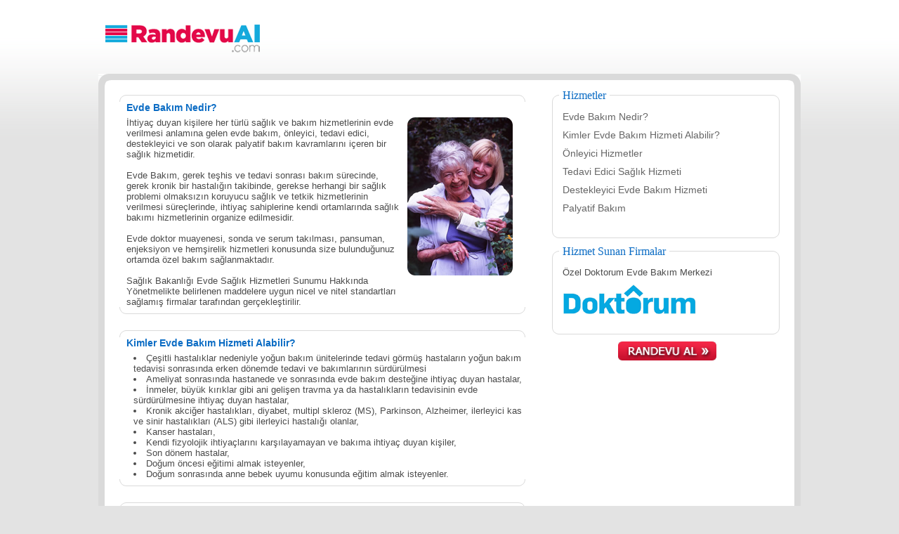

--- FILE ---
content_type: text/html; charset=windows-1254
request_url: http://www.randevual.com/hizmetler/evde-bakim/
body_size: 5711
content:
 
<!DOCTYPE html PUBLIC "-//W3C//DTD XHTML 1.0 Transitional//EN" "http://www.w3.org/TR/xhtml1/DTD/xhtml1-transitional.dtd">




<html xmlns="http://www.w3.org/1999/xhtml" xmlns:og="http://opengraphprotocol.org/schema/" >
<head><title>
	Evde Bakım, Hastabakıcı ve Hasta Bakım Hizmetleri - Randevu Al
</title><link href="../../styles/style_v4.css" rel="stylesheet" type="text/css" /><link rel="SHORTCUT ICON" href="/images/favicon.ico" /><meta http-equiv="Content-Type" content="text/html; charset=windows-1254" /><meta http-equiv="Content-Language" content="tr" /><meta http-equiv="X-UA-Compatible" content="IE=7" /><meta property="fb:admins" content="622033263" /><meta property="og:title" content="Doktor, diş hekimi, diyetisyen, psikolog, sağlık uzmanına online Randevu Al" /><meta property="og:type" content="company" /><meta property="og:url" content="https://www.randevual.com/" /><meta property="og:image" content="https://www.randevual.com/images/logo_50x50.gif" />    
<script src="/js/jquery-1.4.2.min.js" type="text/javascript"></script>
<script src="/js/jquery.tools.min.js?select=full&debug=true" type="text/javascript"></script>

<script type="text/javascript">
    $(document).ready(function () {
        $(".signin").click(function (e) {
            e.preventDefault();
            $("fieldset#signin_menu").toggle();
            $(".errormessage").toggle();
            $(".signin").toggleClass("menu-open");
        });

        $("fieldset#signin_menu").mouseup(function () {
            return false
        });

        $(document).mouseup(function (e) {
            if ($(e.target).parent("a.signin").length == 0) {
                $(".signin").removeClass("menu-open");
                $("fieldset#signin_menu").hide();
                $(".errormessage").hide();
            }
        });

        $("#signinform1").validator({
            position: 'top left',
            offset: [-12, 0],
            message: '<div id="errormessage" class="errormessage"><em/></div>' // em element is the arrow
        });

    });
</script>
<!-- Google tag (gtag.js) -->
<script async src="https://www.googletagmanager.com/gtag/js?id=G-T5YY63SMS4"></script>
<script>
    window.dataLayer = window.dataLayer || [];
    function gtag() { dataLayer.push(arguments); }
    gtag('js', new Date());

    gtag('config', 'G-T5YY63SMS4');
</script>

<meta name="Googlebot" content="index,follow" /><meta name="Robots" content="index,follow" /><meta name="keywords" content="evdebakım, evde, bakım, evde bakım, evdebakım, evdebakim, evde doktor, evde hemşire, bakim, sağlık, hemşire, solunum, oksijen, hasta bakımı, yaşlı, yasli, kira, kiralama, medikal cihaz,  tıbbi cihaz, doktor, evde tıbbi cihaz, evde hasta bakımı, aşı, evdebakım, hastabakıcı, evdedoktor, evdehemşire, evdetıbbicihaz" /><meta name="description" content="Evde hasta bakıcı için online randevu. Evde bakım, hasta bakım hizmetleri hakkında bilgiler, anında randevu servisi." /><link rel="canonical" href="http://www.randevual.com/hizmetler/evde-bakim/" /></head>
<body>
    <div id="sayfatum">
    <div id="ust">
		<div id="logo"><a href="/" title="RandevuAl.com"><img src="/images/logo_220.gif" alt="Randevual.com Ana Sayfa" height="42" width="220" border="0" /></a></div>
        <div id="ustsag">
        <div id="ustad">
<script type="text/javascript"><!--
    google_ad_client = "ca-pub-5645935514583350";
    google_ad_slot = "3543616300";
    google_ad_width = 728;
    google_ad_height = 90;
//-->
</script><script type="text/javascript" src="http://pagead2.googlesyndication.com/pagead/show_ads.js"></script>
        </div>
		<div id="ustmenu" style="display:none;">
                    
                    <div id="container">
                    <div id="topnav" class="topnav"><a href="/giris.aspx?go=0" class="signin" rel="nofollow"><span>Üye giri?i &nbsp;&nbsp;&nbsp;&nbsp;&nbsp;&nbsp;</span></a>
                    </div><form method="post" id="signinform1" action="/giris.aspx?go=0">
                    <fieldset id="signin_menu">
                            <p>
                            <label for="username">E-mail:</label><br />
                            <input id="username1" name="username" value="" title="E-mail yaz?n?z" tabindex="4" type="email" required="required" maxlength="50" />
                            </p>
                            <div style="height:8px;font-size:0;clear:both;"></div>
                            <p>
                            <label for="password">?ifre:</label><br />
                            <input id="password1" name="password" value="" title="?ifre yaz?n?z" tabindex="5" type="password" required="required" maxlength="30" />
                            </p>
                            <p class="remember">
                            <span style="float:left;"><input id="signin_submit1" value="Giri?" tabindex="6" type="submit" name="submit" /></span>
                            <span style="float:right;padding-top:9px;"><a id="ctl00_password_reset_link" href="../../forgot_pass.aspx" style="text-decoration:underline;">?ifremi unuttum</a></span>
                            </p>
                            <p class="newuser"><a id="ctl00_new_user_link" href="../../yeni_kayit.aspx" style="text-decoration:underline;">Üye olmak istiyorum</a></p>                            
                            <p class="newuser"><a id="ctl00_HyperLink1" href="../../doctor_application.aspx" style="text-decoration:underline;">Sa?l?k uzman?y?m</a></p> 
                    </fieldset>
                    </div>
                    
         </div>
         </div>
	</div></form>  
    <div id="genel_orta">
        <div class="ust0"></div>
        <div class="arka0">
            <div class="yazi0">
            <form name="aspnetForm" method="post" action="./" id="aspnetForm" style="text-align:center;">
<div>
<input type="hidden" name="__VIEWSTATE" id="__VIEWSTATE" value="/wEPDwUKMTY1NzEyODQ1M2QYAQUTY3RsMDAkTXVsdGlWaWV3TWVudQ8PZGZkkTFLP5dVw3ug8IoErT0U6dvxvNS8NBpzvNoJrQ2582o=" />
</div>

<div>

	<input type="hidden" name="__VIEWSTATEGENERATOR" id="__VIEWSTATEGENERATOR" value="684494B4" />
</div>
            
<div class="sayfaicerik" style="width:610px;padding-left:10px;">
                <a name="hizmet-1"></a>
                <div class="cerceveincegri" style="width:578px;padding-top:8px;">
			        <div class="ustc" style="width:578px;"><div class="solc"></div><div class="ortac" style="width:558px;"></div><div class="sagc"></div></div>
			        <div class="arkac" style="width:578px;">        
                        <div class="solc"></div>
                        <div class="ortac" style="width:558px;">
                            <h3 class="h3konubaslik">Evde Bakım Nedir?</h3>
                            <div style="float:left;width:390px;padding-right:10px;">
                                
                                İhtiyaç duyan kişilere her türlü sağlık ve bakım hizmetlerinin evde verilmesi 
                                anlamına gelen evde bakım, önleyici, tedavi edici, destekleyici ve son olarak 
                                palyatif bakım kavramlarını içeren bir sağlık hizmetidir.
                                <br /><br />
                                Evde Bakım, gerek teşhis ve tedavi sonrası bakım sürecinde, gerek kronik bir hastalığın takibinde, gerekse herhangi bir sağlık problemi olmaksızın koruyucu sağlık ve tetkik hizmetlerinin verilmesi süreçlerinde, ihtiyaç sahiplerine kendi ortamlarında sağlık bakımı hizmetlerinin organize edilmesidir. 
                            <br /><br />
                            Evde doktor muayenesi, sonda ve serum takılması, pansuman, enjeksiyon ve hemşirelik hizmetleri konusunda size bulunduğunuz ortamda özel bakım sağlanmaktadır.
                                <br /><br />
                                 Sağlık Bakanlığı Evde 
                                Sağlık Hizmetleri Sunumu Hakkında Yönetmelikte belirlenen maddelere uygun nicel 
                                ve nitel standartları sağlamış firmalar tarafından gerçekleştirilir.
                                <br />
                                </div>
                            <div style="float:left; margin-left:0px;"><img id="ctl00_ContentPlaceHolder1_Image1" title="Evde Bakım hizmetleri" Alt="Evde Bakım hizmetleri" src="../../images/hizmetler_evde_bakim.jpg" style="height:225px;width:150px;border-width:0px;" /></div>
                        </div>
                        <div class="sagc"></div>
                    </div>
                    <div class="altc" style="width:578px;"><div class="solc"></div><div class="ortac" style="width:558px;"></div><div class="sagc"></div></div>
                </div>  
                <div class="divbreak" style="height:15px;"></div>

                <a name="hizmet-2"></a>
                <div class="cerceveincegri" style="width:578px;padding-top:8px;">
			        <div class="ustc" style="width:578px;"><div class="solc"></div><div class="ortac" style="width:558px;"></div><div class="sagc"></div></div>
			        <div class="arkac" style="width:578px;">        
                        <div class="solc"></div>
                        <div class="ortac" style="width:558px;">
                            <div  style="float:left;"><h3 class="h3konubaslik">Kimler Evde Bakım Hizmeti Alabilir?</h3></div>
                            <div style="float:left;width:558px;padding-right:10px; padding-left:10px;">
                              
                              <li>Çeşitli hastalıklar nedeniyle yoğun bakım ünitelerinde tedavi görmüş hastaların yoğun bakım tedavisi sonrasında erken dönemde tedavi ve bakımlarının sürdürülmesi</li>
                              <li>Ameliyat sonrasında hastanede ve sonrasında evde bakım desteğine ihtiyaç duyan hastalar,</li>
                              <li>İnmeler,  büyük kırıklar gibi ani gelişen travma ya da hastalıkların tedavisinin evde sürdürülmesine ihtiyaç duyan hastalar,</li>
                              <li>Kronik akciğer hastalıkları, diyabet, multipl skleroz (MS), Parkinson, Alzheimer, ilerleyici kas ve sinir hastalıkları (ALS) gibi ilerleyici hastalığı olanlar,</li>
                              <li>Kanser hastaları,</li>
                              <li>Kendi fizyolojik ihtiyaçlarını karşılayamayan ve bakıma ihtiyaç duyan kişiler,</li>
                              <li>Son dönem hastalar,</li>
                              <li>Doğum öncesi eğitimi almak isteyenler,</li>
                              <li>Doğum sonrasında anne bebek uyumu konusunda eğitim almak isteyenler.</li>
                            

                            </div>
                            <div style=""></div>
                            <div class="divbreak"></div>
                        </div>
                        <div class="sagc" ></div>
                    </div>
                    <div class="altc" style="width:578px;"><div class="solc"></div><div class="ortac" style="width:558px;"></div><div class="sagc"></div></div>
                </div>  
                <div class="divbreak" style="height:15px;"></div>

                <a name="hizmet-3"></a>
                <div class="cerceveincegri" style="width:578px;padding-top:8px;">
			        <div class="ustc" style="width:578px;"><div class="solc"></div><div class="ortac" style="width:558px;"></div><div class="sagc"></div></div>
			        <div class="arkac" style="width:578px;">        
                        <div class="solc"></div>
                        <div class="ortac" style="width:558px;">
                            <h3 class="h3konubaslik">Önleyici Hizmetler</h3>
                            <div style="float:left;width:558px;padding-right:10px;">                            
                            Sağlıklı ya da sürekli bakım gerektirmeyen kişilerin tarama, check-up, aşı programları ile takibi, çeşitli konularda eğitimleri, laboratuvar ve radyoloji tetkikleri gibi hizmetleri evlerinde almalarıdır.
                           
                            </div>
                            <div style="float:left;"></div>
                        </div>
                        <div class="sagc"></div>
                    </div>
                    <div class="altc" style="width:578px;"><div class="solc"></div><div class="ortac" style="width:558px;"></div><div class="sagc"></div></div>
                </div>  
                <div class="divbreak" style="height:15px;"></div>

                <a name="hizmet-4"></a>
                <div class="cerceveincegri" style="width:578px;padding-top:8px;">
			        <div class="ustc" style="width:578px;"><div class="solc"></div><div class="ortac" style="width:558px;"></div><div class="sagc"></div></div>
			        <div class="arkac" style="width:578px;">        
                        <div class="solc"></div>
                        <div class="ortac" style="width:558px;">
                            <h3 class="h3konubaslik">Tedavi Edici Evde Sağlık Hizmeti</h3>
                            <div style="float:left;width:558px;padding-right:10px;">

                            Tedavi edici evde sağlık hizmeti denildiğinde aklımıza, ev ortamında hastalığın teşhis edilmesi, tedavisinin planlanması ve hastalığın yönetilmesidir.

                            </div>
                            <div style="float:left;"></div>
                        </div>
                        <div class="sagc"></div>
                    </div>
                    <div class="altc" style="width:578px;"><div class="solc"></div><div class="ortac" style="width:558px;"></div><div class="sagc"></div></div>
                </div>  
                <div class="divbreak" style="height:15px;"></div>

                <a name="hizmet-5"></a>
                <div class="cerceveincegri" style="width:578px;padding-top:8px;">
			        <div class="ustc" style="width:578px;"><div class="solc"></div><div class="ortac" style="width:558px;"></div><div class="sagc"></div></div>
			        <div class="arkac" style="width:578px;">        
                        <div class="solc"></div>
                        <div class="ortac" style="width:558px;">
                            <h3 class="h3konubaslik">Destekleyici Evde Bakım Hizmeti</h3>
                            <div style="float:left;width:558px;padding-right:10px;">
                            Destekleyici evde bakım hizmeti, herhangi bir sağlık kuruluşunda teşhis edilen tedavisi planlanan ve takip edilen hastanın gereken ilaç, bakım, beslenme, rehabilitasyon, sağlık teknolojisi gibi destekleri evinde alarak tedavisinin devam ettirilmesidir.
                            </div>
                            <div style="float:left;"></div>
                        </div>
                        <div class="sagc"></div>
                    </div>
                    <div class="altc" style="width:578px;"><div class="solc"></div><div class="ortac" style="width:558px;"></div><div class="sagc"></div></div>
                </div>  
                <div class="divbreak" style="height:15px;"></div>

                <a name="hizmet-6"></a>
                <div class="cerceveincegri" style="width:578px;padding-top:8px;">
			        <div class="ustc" style="width:578px;"><div class="solc"></div><div class="ortac" style="width:558px;"></div><div class="sagc"></div></div>
			        <div class="arkac" style="width:578px;">        
                        <div class="solc"></div>
                        <div class="ortac" style="width:558px;">
                            <h3 class="h3konubaslik">Palyatif Bakım</h3>
                            <div style="float:left;width:558px;padding-right:10px;">
                            Palyatif bakım ise kanser, ilerleyici kas hastalıklarının terminal dönemleri gibi son dönem hastalıklarda hastanın solunumunun yeterliliğinin, beslenmesinin ve ağrı kontrolünün sağlanıp yaşam konforunun arttırılmasına yönelik bakımını kapsar.
                            </div>
                            <div style="float:left;"></div>
                        </div>
                        <div class="sagc"></div>
                    </div>
                    <div class="altc" style="width:578px;"><div class="solc"></div><div class="ortac" style="width:558px;"></div><div class="sagc"></div></div>
                </div>  
                <div class="divbreak" style="height:15px;"></div>

                                

               

</div>
<div class="cerceve324griince">
    <div class="ust1"><span class="baslik">Hizmetler</span>
    </div>
    <div class="arka1">
        <div class="yazi1">
             <ul>
                        <li><a href="#hizmet-1">Evde Bakım Nedir?</a></li>
                        <li><a href="#hizmet-2">Kimler Evde Bakım Hizmeti Alabilir?</a></li>
                        <li><a href="#hizmet-3">Önleyici Hizmetler </a></li>
                        <li><a href="#hizmet-4">Tedavi Edici Sağlık Hizmeti</a></li>
                        <li><a href="#hizmet-5">Destekleyici Evde Bakım Hizmeti</a></li>
                        <li><a href="#hizmet-6">Palyatif Bakım</a></li>
                        
              </ul>
        </div>
    </div>
    <div class="alt1"></div>
</div>

<div class="cerceve324griince">
    <div class="ust1"><span class="baslik">Hizmet Sunan Firmalar</span>
    </div>
    <div class="arka1">
        <div class="yazi1">
             <ul>
                        <li>Özel Doktorum Evde Bakım Merkezi</li>
                        <div class"divbreak"></div>
                        <img id="ctl00_ContentPlaceHolder1_Image2" title="Özel Doktorum Evde Bakım Merkezi" Alt="Özel Doktorum Evde Bakım Merkezi" src="../../images/hizmetler_evde_bakim_doktorum.gif" style="height:46px;width:190px;border-width:0px;" />
              </ul>
        </div>
    </div>
    <div class="alt1"></div>
</div>
    <a href="/iletisim.aspx" rel="nofollow"><img id="ctl00_ContentPlaceHolder1_Image3" title="Randevu Al" Alt="Randevu Al" src="../../images/button_ileri.gif" style="height:27px;width:140px;border-width:0px;" /></a>

            </div>
        </div>
        <div class="alt0"></div>
    </div>
     <div id="alt">
     <div id="altmenu">
        <span><a href="/ssk-bagkur-devlet-hastaneleri.aspx" class="link_gri">Devlet Hastaneleri</a></span>
        <span>|</span>
        <span><a href="/hizmetler/" class="link_gri">Hizmetler</a></span>
        <span>|</span>
        <span><a href="/hakkimizda.aspx" class="link_gri">Hakkımızda</a></span>
        <span>|</span>
        <span><a href="/merkezler.aspx" class="link_gri">Hastane ve Klinikler</a></span>
        <span>|</span>
        <span><a rel="nofollow" href="/kullanici_sozlesmesi.aspx" class="link_gri">Kullanıcı Sözleşmesi</a></span>
        <span>|</span>
        <span><a rel="nofollow" href="/gizlilik_politikasi.aspx" class="link_gri">Gizlilik Politikası</a></span>
        <span>|</span>
        <span><a rel="nofollow" href="/iletisim.aspx" class="link_gri">İletişim</a></span>
        </div>
        <div style="clear: both;"></div>
        <div id="disclaimer">
        "Site içeriğinde bulunan bilgiler bilgilendirmek içindir, bu bilgilendirme kesinlikle
         hekimin hastasını tıbbi amaçla muayene etmesi veya tanı koyması yerine geçmez"
         </div>
	</div>    
    </div>
    </form>
</body>
</html>


--- FILE ---
content_type: text/html; charset=utf-8
request_url: https://www.google.com/recaptcha/api2/aframe
body_size: 270
content:
<!DOCTYPE HTML><html><head><meta http-equiv="content-type" content="text/html; charset=UTF-8"></head><body><script nonce="68J9JRXJbGx8DjzOJAOWhQ">/** Anti-fraud and anti-abuse applications only. See google.com/recaptcha */ try{var clients={'sodar':'https://pagead2.googlesyndication.com/pagead/sodar?'};window.addEventListener("message",function(a){try{if(a.source===window.parent){var b=JSON.parse(a.data);var c=clients[b['id']];if(c){var d=document.createElement('img');d.src=c+b['params']+'&rc='+(localStorage.getItem("rc::a")?sessionStorage.getItem("rc::b"):"");window.document.body.appendChild(d);sessionStorage.setItem("rc::e",parseInt(sessionStorage.getItem("rc::e")||0)+1);localStorage.setItem("rc::h",'1769283478438');}}}catch(b){}});window.parent.postMessage("_grecaptcha_ready", "*");}catch(b){}</script></body></html>

--- FILE ---
content_type: text/css
request_url: http://www.randevual.com/styles/style_v4.css
body_size: 11013
content:
/* RandevuAl CSS Document */

html, body {	
	margin: 0;
	padding: 0;
	width: 100%;
	height: 100%;
	background: #e3e3e3 url(images/bg_ust.gif) repeat-x;
	color: #4b4b4b;
	font-family: Arial, Helvetica, Sans-serif;
	font-size: .75em;
	/*margin: 0,auto,0,auto;*/
	height: 100%;
	/*overflow:auto;*/
}
html, body, div, h1, h2, h3, h4, h5, h6, ul, ol, li, input, textarea, fieldset, legend, p, blockquote, th, td, form { 
	margin: 0;
	padding: 0;
}
		.standart 
        {     
					width:30px;
                    height:32px;
                    background-repeat:no-repeat;                   
        }
        
		.dolu 
        {
                    background-image:url(images/dolu.gif);     
        }

         .bos 
        {
                    background-image:url(images/bos.gif);                  
        }
 
        .bekle 
        {
                    background-image:url(images/oyla.gif);               
        }
        
img { 
	border: none;
}

.h2mavi
{
    color:#0b6cc4;
}
.h2beyaz
{
    color:#ffffff;
    font-size:18px;
}
.h2profil
{
    color:#0b6cc4;
    Font-size:18px;
	font-weight:bold;
}
.h3konubaslik
{
    color:#0b6cc4;
    Font-size:14px;
	font-weight:bold;
	padding-bottom:6px;
}
.divbreak{
    clear:both;
    height:0px;
    font-size:0;
}

hr 
{ 
border: 0; 
color: #CECECE; 
background-color: #CECECE; 
height: 1px; 
} 

/* Master Page */
#sayfatum {
	width: 1000px;
	margin: 0 auto;
	text-align:center;
	clear: both;
}

/* Ãœst Logo ve Menu - Master Page */
#ust {
	width: 1000px;
	/*height:auto;*/
	height:105px;
	padding: 0 0 0 0;
}
#ust div#logo {
	width: 220px;
	float: left;
	padding: 35px 0 0 10px;
}
#ust div#ustsag 
{
    float:right;
    padding: 8px 15px 0 0;
    width:728px;
}
#ustad 
{
    float:right;
    width:728px;height:90px;overflow:hidden;
    padding-right: 2px;
    clear:both;display:block;
}
#ustmenu {
	/*margin: 0 15px 0 0;*/
	display:inline;
	float: right;
    color:#ed1c24;
    text-align:right;clear:both;
}
#ustmenu span {
	padding: 0 0 0 3px;
}
#ustmenu div#facebookbegen {
	width:auto;
	height:24px;
	text-align:right;
	vertical-align:middle;
	padding: 3px 0 0px 0;
}
#ustmenu div.menubuttons {
	padding: 3px 0 0 3px;
	text-align:center;
	height:22px;
	float:right;
}


/* Orta BÃ¶lÃ¼m */
#orta {
    width: 1000px;
    text-align:center;
    float:left;
}
#orta div#ortaust {
    width: 1000px;
    height:auto;
    clear: both;
    text-align:center;
    padding: 0 0 10px 0;
}
#orta div#ortasol {
    width: 657px;
    text-align:left;
    padding: 0 10px 0 0;
    float: left;
    overflow:hidden;
}
#orta div#ortasag {
    width: 324px;
    text-align:right;
    float:right;
} 

div.sayfaicerik 
{
    float:left;
    text-align:left;
}

/* Alt Menu - Master Page */
#altcover
{
    background: #ffffff url(images/bg_alt.gif) repeat-x;
    text-align:center;
    width:100%;
    clear:both;
    position: absolute;
    left:0;
}

#alt {
	width: 1000px;
	margin: 0 auto 0 auto;
	padding: 8px 0 0 0;
	clear: both;
    color:#ed1c24;
    text-align:left;
}

#altmastermenu {
	width: 1000px;
	text-align: left;
	float:left;
	padding: 0 0 0 10px;
}

#altmastermenu div.altsutun {
	float:left;
	text-align: left;
	font-size:11px;
	font-family: Segoe UI, Arial, Sans-Serif;
	line-height:14px;
}

#altmastermenu div.altsutun div.baslik {
	font-weight: bold;
	color:#4b4b4b;
	font-size: 12px;
	display: block;
}

.altsutun a { color: #666666;font-family: Segoe UI, Arial, Sans-Serif;font-size: 12px;text-decoration:none; }
.altsutun a:visited { color: #666666;font-family: Segoe UI, Arial, Sans-Serif;font-size: 12px;text-decoration:none; }
.altsutun a:hover { background-color:#cae1f3; color: #666666;font-family: Segoe UI, Arial, Sans-Serif;font-size: 12px;text-decoration:none; }
.altsutun ul { padding: 6px 0 10px 0; margin: 0; }
.altsutun ul li { list-style: none; padding-bottom: 5px; }
.altsutun span.baslik{
	margin: 0px 3px 0px 0px;
	display:inline;
	text-align: left;
	color:#4b4b4b;
	font-weight:bold;
}

#altmenu {
	width: 980px;
	text-align: left;
	font-size:12px;
	float:left;
	padding-left:20px;
}
#altmenu span{
	margin: 0px 3px 0px 0px;
	text-align: left;
	color:#4b4b4b;
}

#disclaimer
{
    padding: 10px 0 10px 0;
    text-align: center;
    width:1000px;
    color:gray;
	font-size: 10pt; 
}

.link_kirmizi
{
	text-decoration:none;
	Font-size:10PT;
	color:#ed1c24;
}
.link_kirmizi:visited
{
	text-decoration:none;
	Font-size:10PT;
	color:#ed1c24;
}
.link_kirmizi:hover
{
	color:#ed1c24;
	text-decoration:underline;
}

.link_gri
{
	text-decoration:none;
	Font-size:10PT;
	color:#4b4b4b; /*daha aÃ§Ä±k: color:#6b6b6b;*/
}
.link_gri:visited
{
	text-decoration:none;
	Font-size:10PT;
	color:#4b4b4b;
}
.link_gri:hover
{
	color:#4b4b4b;
	text-decoration:underline;
}

.link_gri_bold
{
	text-decoration:none;
	Font-size:10PT;
	font-weight:bold;
	color:#4b4b4b; 
}
.link_gri_bold:visited
{
	text-decoration:none;
	Font-size:10PT;
	font-weight:bold;
	color:#4b4b4b;
}
.link_gri_bold:hover
{
	color:#4b4b4b;
	font-weight:bold;
	text-decoration:underline;
}

.link_mavi
{
	text-decoration:none;
	Font-size:10PT;
	color:#0b6cc4 /*#2977e2; */
}
.link_mavi:visited
{
	text-decoration:none;
	Font-size:10PT;
	color:#0b6cc4;
}
.link_mavi:hover
{
	color:#0b6cc4;
	text-decoration:underline;
}

.baslik_mavi
{
    color:#64bde9; /*color:#4b4b4b;*/
    Font-size:12PT;
    font-weight:bold;
    padding: 3px 0 5px 0;
}
.baslik_kirmizi
{
    color:#c00000;
    Font-size:12PT;
    font-weight:bold;
    padding: 3px 0 5px 0;
}

/* Ã‡erÃ§eve 1000 Mavi */
div.cerceve1000mavi {
	/*margin-bottom: 5px;*/
}
div.cerceve1000mavi div.arka {
	background: url(images/cerceve_mavi1000_arka.gif) repeat-y;
	width: 1000px;
	min-height:286px; 
	height:286px !important; 
	height:286px;
	float:left;
}
div.cerceve1000mavi div.ust {
	background: url(images/cerceve_mavi1000_ust.gif) no-repeat;
	width: 1000px;
	height: 22px;
}
div.cerceve1000mavi div.alt {
	background: url(images/cerceve_mavi1000_alt.gif) no-repeat;
	width: 1000px;
	height: 22px;
	clear:both;
}

/* Ã‡erÃ§eve Splash Mavi-Lacivert */
div.mavisplash {
	float:left;
	margin:-5px 0 -5px 0;
	position:relative;
	display:inline;
}
div.mavisplash div.ustsp {
	height: 10px;
	font-size: 0;
	z-index:2;
}
div.mavisplash div.ustsp div.solsp {
	background: url(images/splash_mavi_solust.gif) no-repeat;
	width: 10px;
	height: 10px;
	float:left;
	font-size: 0;
}
div.mavisplash div.ustsp div.ortasp{
	background: #66b2f3 url(images/pixel_mavi.gif) repeat;
	height: 10px;
	float:left;
	font-size: 0;
}
div.mavisplash div.ustsp div.sagsp{
	background: url(images/splash_mavi_sagust.gif) no-repeat;
	width: 10px;
	height: 10px;
	float:left;
	font-size: 0;
}
div.mavisplash div.arkasp {
	background: #317eb9 url(images/splash_mavi_arka.gif) repeat-x;
	float:left;
}
div.mavisplash div.altsp {
	height: 10px;
	font-size: 0;
	position:relative; /*position,left,right IE compatibility iÃ§in gerekiyor*/
	left:0px;
	top:0px;
	z-index:2;
}
div.mavisplash div.altsp div.solsp {
	background: url(images/splash_mavi_solalt.gif) no-repeat;
	width: 10px;
	height: 10px;
	font-size: 0;	
	float:left;
}
div.mavisplash div.altsp div.ortasp{
	background: #0c5991 url(images/pixel_lacivert.gif) repeat;
	height: 10px;
	font-size: 0;	
	float:left;
}
div.mavisplash div.altsp div.sagsp{
	background: url(images/splash_mavi_sagalt.gif) no-repeat;
	width: 10px;
	height: 10px;
	font-size: 0;	
	float:left;
}
div.mavisplash div.yazisp {
	/*padding: 0 5px 5px 5px;*/
	font-size: 20px;
	text-align:left;
	color:#ffffff;
	font-family: Helvetica, Arial;
}
div.mavisplash h2 {
	font-size: 16px;
	color:#ffffff;
	font-family: Helvetica, Arial;
	line-height:22px;
}
div.mavisplash h1 {
	font-size: 16px;
	color:#ffffff;
	font-family: Helvetica, Arial;
	line-height:22px;
}
div.mavisplash div.profilheader
{
    width:500px;
    height:34px;
    line-height:34px;
    padding: 6px 0 0 10px;
    margin: 0 0 0 15px;
    display:inline;
    float:left;
    background: url(images/cerceve_profil500_arka.gif) no-repeat;
    color:#0b6cc4;
    clear:both;
}


/* Gri Splash */
div.grisplash {
	float:left;
}
div.grisplash div.ustsp {
	height: 10px;
	font-size: 0;	
}
div.grisplash div.ustsp div.solsp {
	background: url(images/splash_gri_solust.gif) no-repeat;
	width: 10px;
	height: 10px;
	font-size: 0;	
	float:left;
}
div.grisplash div.ustsp div.ortasp{
	background: #f7f7f7 url(images/pixel_gri_f7f7f7.gif) repeat;
	height: 10px;
	font-size: 0;	
	float:left;
}
div.grisplash div.ustsp div.sagsp{
	background: url(images/splash_gri_sagust.gif) no-repeat;
	width: 10px;
	height: 10px;
	font-size: 0;	
	float:left;
}
div.grisplash div.arkasp {
	background: #f7f7f7 url(images/pixel_gri_f7f7f7.gif) repeat;
	text-align:left;
	float:left;
}
div.grisplash div.altsp {
	height: 10px;
	font-size: 0;	
	position:relative; /*position,left,right IE compatibility iÃ§in gerekiyor*/
	left:0px;
	top:0px;
	z-index:2;
}
div.grisplash div.altsp div.solsp {
	background: url(images/splash_gri_solalt.gif) no-repeat;
	width: 10px;
	height: 10px;
	font-size: 0;	
	float:left;
}
div.grisplash div.altsp div.ortasp{
	background: #f7f7f7 url(images/pixel_gri_f7f7f7.gif) repeat;
	height: 10px;
	font-size: 0;	
	float:left;
}
div.grisplash div.altsp div.sagsp{
	background: url(images/splash_gri_sagalt.gif) no-repeat;
	width: 10px;
	height: 10px;
	font-size: 0;	
	float:left;
}
div.grisplash div.yazisp {
	padding: 20px 13px 13px 30px;
	font-size: 13px;
	text-align:left;
	color:#ffffff;
	font-family: Helvetica, Arial;
}

div#splashfoto 
{   
    position:relative; /*position,left,right IE compatibility iÃ§in gerekiyor*/
    left:0px;
    top:0px;
    text-align:right;
    float:right;
    padding: 0 55px 0 0;
    margin-top:-11px;
    margin-bottom:-15px;
    display:inline;
    min-height:300px; 
    height:300px !important; 
    height:300px;
}
div#splashfotoinner
{   
    position:relative; /*position,left,right IE compatibility iÃ§in gerekiyor*/
    overflow:auto;
}

/*Anasayfa Arama BÃ¶lÃ¼mÃ¼*/
div#ileri { 
	display: block;
	height:27px;
}

div#ileri div#zorunlu
{
	color:#ed1c24;
	font-size:10px;
	font-weight:normal;
	float:left;
	display:table-cell;
	text-align:left;
	display:none;
}

div#ileri div#ileridugme
{
	color:#6b6b6b;
	text-align:right;	
	width:auto;
	float:right;
}

div#basamaklar {
    background: url(images/navigasyon_3basamak.gif) no-repeat;
	padding: 0 0 7px 10px;
	color:#6b6b6b;
	font-size: 26px;
	text-align:left;
	width:553px;
	height:27px;
	float:left;
	margin:10px 0 0 20px;
    display:inline;
}

div#basamaklar div.kutu3lu{
	padding: 2px 0 0 0;
	color:#6b6b6b;
	font-size: 16px;
	font-weight:bold;
	text-align:left;
	float:left;
	height:27px;
	font-family:Trebuchet MS, Arial;
}

div#dropdownlar {
	padding: 0 0 7px 3px;
	color:#6b6b6b;
	font-size: 26px;
	text-align:left;
	width:553px;
	height:27px;
	float:left;
	margin:5px 0 0 20px;
    display:inline;	
}

div#dropdownlar div.kutudropdown{
	padding-top: 2px;
	color:#6b6b6b;
	font-size: 16px;
	font-weight:normal;
	text-align:left;
	float:left;
	height:27px;
	font-family:Trebuchet MS, Arial;
}

div#gmap
{
    background: #ffffff url(images/bg_gmap.gif) no-repeat;
    width:420px;
    height:266px;
    float:right;
    padding:8px 0 0 10px;
    margin:-5px 0 0 0;
    position: relative;
    display:inline;    
}


/* Ã‡erÃ§eve Ä°nce Gri dinamik */
div.cerceveincegri {
	float:left;
	/*margin:-5px 0 -5px 0;*/
	position:relative;
	display:inline;
}
div.cerceveincegri div.ustc {
	height: 10px;
	font-size: 0;
	z-index:2;
	clear:both;
}
div.cerceveincegri div.ustc div.solc {
	background: url(images/cerceve_incegri_solust.gif) no-repeat;
	width: 10px;
	height: 10px;
	float:left;
	font-size: 0;
}
div.cerceveincegri div.ustc div.ortac{
	background: #ffffff url(images/cerceve_incegri_ustorta.gif) repeat-x;
	height: 10px;
	float:left;
	font-size: 0;
}
div.cerceveincegri div.ustc div.sagc{
	background: url(images/cerceve_incegri_sagust.gif) no-repeat;
	width: 10px;
	height: 10px;
	float:left;
	font-size: 0;
}
div.cerceveincegri div.arkac {
    float:left;
    clear:both;
}
div.cerceveincegri div.arkac div.solc {
	/*background: url(images/cerceve_incegri_solarka.gif) repeat-y;*/
	width: 10px;
	float:left;
	height: 100%;
}
div.cerceveincegri div.arkac div.ortac{
	background: #ffffff;
	float:left;
	padding-left:10px;
}
div.cerceveincegri div.arkac div.sagc{
	/*background: url(images/cerceve_incegri_sagarka.gif) repeat-y;*/
	width: 10px;
	float:left;
	height: 100%;
}
div.cerceveincegri div.altc {
	height: 10px;
	font-size: 0;
	position:relative; /*position,left,right IE compatibility iÃ§in gerekiyor*/
	left:0px;
	top:0px;
	z-index:2;
	clear:both;
}
div.cerceveincegri div.altc div.solc {
	background: url(images/cerceve_incegri_solalt.gif) no-repeat;
	width: 10px;
	height: 10px;
	font-size: 0;
	float:left;
}
div.cerceveincegri div.altc div.ortac{
	background: #ffffff url(images/cerceve_incegri_altarka.gif) repeat-x;
	height: 10px;
	font-size: 0;	
	float:left;
}
div.cerceveincegri div.altc div.sagc{
	background: url(images/cerceve_incegri_sagalt.gif) no-repeat;
	width: 10px;
	height: 10px;
	font-size: 0;
	float:left;
}
div.cerceveincegri div.yazic {
	/*padding: 0 5px 5px 5px;*/
	font-size: 20px;
	text-align:left;
	color:#ffffff;
	font-family: Helvetica, Arial;
}

/* Ã‡erÃ§eve 667 Gri */
div.cerceve667gri {
	float:left;
}
div.cerceve667gri div.arka {
	background: #ffffff url(images/cerceve_gri667_arka.gif) repeat-y;
	width: 667px;
}
div.cerceve667gri div.ust {
	background: url(images/cerceve_gri667_ust.gif) no-repeat;
	width: 667px;
	height: 18px;
}
div.cerceve667gri div.alt {
	background: url(images/cerceve_gri667_alt.gif) no-repeat;
	width: 667px;
	height: 18px;
}
div.cerceve667gri div.yazi {
	padding: 5px 20px 5px 20px;
	font-size: 13px;
	text-align:left;
	color:#4b4b4b;
}

/* Ã‡erÃ§eve 627 Ä°nce Gri */
div.cerceve627gri 
{
    padding: 0 0 5px 20px;
	float:left;
}
div.cerceve627gri div.arka {
	background: #ffffff url(images/cerceve_gri627_arka.gif) repeat-y;
	width: 627px;
	clear:both;
}
div.cerceve627gri div.ust {
	background: #ffffff url(images/cerceve_gri627_ust.gif) no-repeat;
	width: 627px;
	height: 22px;
}
div.cerceve627gri div.ust span.baslik {
	color:#0b6cc4;
	font-size: 16px;
	padding: 0 5px 0 5px;
	margin: 2px 0 0 10px;
    display:inline;	
	background-color:#ffffff;
	font-family: Arial Narrow;
}
div.cerceve627gri div.ust span.baslik a {
	color:#0b6cc4;
	font-size: 16px;
	font-family: Arial Narrow;
	text-decoration:none;
}
div.cerceve627gri div.alt {
	background: url(images/cerceve_gri627_alt.gif) no-repeat;
	width: 627px;
	height: 11px;
	font-size: 0;	
}
div.cerceve627gri div.konu {
    clear:both;
    padding-bottom:5px;
    overflow: auto; /*to grow together with child div*/
}
div.cerceve627gri div.konuikon
{
    padding: 15px 0 0 0;
    float:left;
    text-align:center;
    width:120px;
    height:70px;
}
div.cerceve627gri div.konuicerik
{
    padding: 10px 10px 10px 0;
    width:490px;
    font-size: 13px;
	text-align:left;
	color:#4b4b4b;
	line-height:18px;
	float:right;
}

/* Ã‡erÃ§eve 324 Gri (KalÄ±n) */
div.cerceve324gri {
	/*margin-bottom: 10px;*/
	display:inline;
	float:right;
}
div.cerceve324gri div.arka {
	background: url(images/cerceve_gri324_arka.gif) repeat-y;
	width: 324px;
	float:left;
}
div.cerceve324gri div.ust {
	background: url(images/cerceve_gri324_ust.gif) no-repeat;
	width: 324px;
	height: 34px;
	text-align:left;
}
div.cerceve324gri div.ust span.baslik {
	color:#4b4b4b;
	font-size: 14px;
	display: block;
	padding: 9px 0 0 13px;
	font-weight: bold;
}
div.cerceve324gri div.alt {
	background: url(images/cerceve_gri324_alt.gif) no-repeat;
	width: 324px;
	height: 18px;
	clear:both;
}
div.cerceve324gri div.yazi {
	padding: 5px 8px 5px 12px;
	font-size: 13px;
	text-align:left;
	color:#4b4b4b;
}
div.cerceve324gri div.ikon
{
    padding: 17px 0 0 20px;
    float:left;
    width:35px;
    clear:left;
}
div.cerceve324gri div.iletisim
{
    padding: 10px 20px 0 0;
    float:right;
}

div.cerceve324gri div.basin {
	padding: 10px 10px 7px 10px;
	line-height: 17px;
	color:#4b4b4b;
	text-align:left;
}
div.cerceve324gri div.navigasyon {
	padding: 10px 10px 0 18px;
	color:#4b4b4b;
	margin: 0 0 -3px 10px;
	position: relative;
	display:inline;
	float:left;
	width:272px;
}
div.cerceve324gri div.haberblok
{
    padding: 0 0 0 0;
    float:left;   
}
div.cerceve324gri div.haberresim
{
    padding: 10px 0 0 10px;
    float:left;
    text-align:center;
    width:70px;
}
div.cerceve324gri div.habericerik
{
    padding: 10px 10px 0 10px;
    float:right;
    width:195px;
    font-size: 13px;
	text-align:left;
	color:#4b4b4b;
}

div.kuturefer{
	padding: 5px 5px 5px 5px;
	font-size: 13px;
	text-align:left;
	color:#4b4b4b;
	display:inline;	
}


/* Ã‡erÃ§eve 324 Gri (Ä°nce) */
div.cerceve324griince 
{
    margin: 0 10px 10px 0;
    display:inline;
	float:right;
}
div.cerceve324griince div.arka1 {
	background: url(images/cerceve_gri324ince_arka.gif) repeat-y;
	width: 324px;
	float:left;
}
div.cerceve324griince div.ust1 {
	background: url(images/cerceve_gri324ince_ust.gif) no-repeat;
	width: 324px;
	height: 20px;
	text-align:left;
}
div.cerceve324griince div.ust1 span.baslik {
	color:#0b6cc4;
	font-size: 16px;
	padding: 0 5px 0 5px;
	margin: 2px 0 0 10px;
	display:inline;
	background-color:#ffffff;
	font-family: Arial Narrow;
}
div.cerceve324griince div.alt1 {
	background: url(images/cerceve_gri324ince_alt.gif) no-repeat;
	width: 324px;
	height: 10px;
	font-size: 0;		
	clear:both;
}
div.cerceve324griince div.yazi1 {
	padding: 5px 8px 5px 15px;
	font-size: 13px;
	text-align:left;
	color:#4b4b4b;
}
div.cerceve324griince ul { padding: 6px 0 10px 0; margin: 0; }
div.cerceve324griince ul li { list-style: none; padding-bottom: 10px; }
div.cerceve324griince a { color: #666666;font-family: Arial;font-size: 14px;text-decoration:none; }
div.cerceve324griince a:visited { color: #666666;font-family: Arial;font-size: 14px;text-decoration:none; }
div.cerceve324griince a:hover { color: #666666;font-family: Arial;font-size: 14px;text-decoration:underline; }

/*BASIN SAYFASI*/
div.sayfaicerik div.basinlogo
{
    float:left;
}
div.sayfaicerik div.basinfirma
{
    clear:right;
    font-weight:bold;
    padding: 5px 0 0 10px;
    float:left;
}
div.sayfaicerik div.basinfirma span.manset
{
    color:#0b6cc4;
    font-weight:bold;
}
div.sayfaicerik div.basinyazi
{
    clear:left;
    margin:10px 0 10px 0;
    display:inline;
    float:left;
}
div.sayfaicerik div.basinfoto
{
    margin:10px 20px 0 0;
    display:inline;    
    clear:right;
    float:right;
    border:1px solid #e3e3e3
}
/*
	root element for the scrollable.
	when scrolling occurs this element stays still.
*/
.scrollable {
	/* required settings */
	position:relative;
	overflow:hidden;
	width: 305px;
	/*height:170px; boyunu dinamik veriyoruz birden fazla box oldugu icin*/
	margin: 0 0 0 10px;
}
/*
	root element for scrollable items. Must be absolutely positioned
	and it should have a extremely large width to accommodate scrollable items.
	it's enough that you set width and height for the root element and
	not for this element.
*/
.scrollable .items {
	/* this cannot be too large */
	width: 20000em;
	position:absolute;
}
/*
	a single item. must be floated in horizontal scrolling.
	typically, this element is the one that *you* will style
	the most.
*/
.items div.basinblok,div.haberblok {
	float:left;
	width:300px !important;
	height:170px;
}



/* prev, next, prevPage and nextPage buttons */
a.browse {
	background:url(images/nav_arrows_horiz_small.png) no-repeat;
	display:block;
	width:21px;
	height:21px;
	float:left;
	/*margin:40px 10px;*/
	margin: -5px 0 -5px 0;
	cursor:pointer;
	font-size:1px;
}

/* right */
a.right 		{ background-position: 0 -21px; clear:right; margin-right: 0px;}
a.right:hover 	{ background-position:-21px -21px; }
a.right:active 	{ background-position:-42px -21px; } 

/* left */
a.left			{ margin-left: 0px; } 
a.left:hover  	{ background-position:-21px 0; }
a.left:active  	{ background-position:-42px 0; }

/* up and down */
a.up, a.down		{ 
	background:url(images/nav_arrows_horiz.png) no-repeat; 
	float: none;
	margin: 10px 50px;
}

/* up */
a.up:hover  	{ background-position:-21px 0; }
a.up:active  	{ background-position:-42px 0; }

/* down */
a.down 			{ background-position: 0 -21px; }
a.down:hover  	{ background-position:-21px -21px; }
a.down:active  	{ background-position:-42px -21px; } 


/* disabled navigational button */
a.disabled {
	visibility:hidden !important;		
} 	


/* Social bookmark block*/
.share-block{
	padding: 8px 0;
	height:38px;
}
.share-buttons{
	float:left;
	padding:0 0 0 0;
	margin:0;
	width:100%;
}
.share-buttons li{
	float:left;
	list-style:none;
	margin:0 3px;
	padding-top:1px;
	display:inline;
}
.share-buttons a{
	width:32px;
	height:16px;
	display:block;
	color:#808080;
	padding:20px 0 0; /*16px olursa tam hizada, 16'dan az olursa yukarÄ±, Ã§ok olursa aÅŸaÄŸÄ± basÄ±lmÄ±ÅŸ olur*/
	white-space:nowrap;
}
.share-buttons a:hover{
	text-decoration:none;
}
.share-buttons .del-icio-us a:hover{
	background: url(../images/social/delicious.gif) bottom center no-repeat !important;
}
.share-buttons .del-icio-us a{
	background: url(../images/social/delicious.gif) no-repeat !important;
}
.share-buttons .stumbleupon a:hover{
	background: url(../images/social/stumbleupon.gif) bottom center no-repeat !important;
}
.share-buttons .stumbleupon a{
	background: url(../images/social/stumbleupon.gif) no-repeat !important;
}
.share-buttons .twitter a:hover{
	background: url(../images/social/twitter.gif) bottom center no-repeat !important;
}
.share-buttons .twitter a{
	background: url(../images/social/twitter.gif) no-repeat !important;
}
.share-buttons .digg a:hover{
	background: url(../images/social/digg.gif) bottom center no-repeat !important;
}
.share-buttons .digg a{
	background: url(../images/social/digg.gif) no-repeat !important;
}
.share-buttons .facebook a:hover{
	background: url(../images/social/facebook.gif) bottom center no-repeat !important;
}
.share-buttons .facebook a{
	background: url(../images/social/facebook.gif) no-repeat !important;
}
.share-buttons .reddit a:hover{
	background: url(../images/social/reddit.gif) bottom center no-repeat !important;
}
.share-buttons .reddit a{
	background: url(../images/social/reddit.gif) no-repeat !important;
}
.share-buttons .google a:hover{
	background: url(../images/social/google.gif) bottom center no-repeat !important;
}
.share-buttons .google a{
	background: url(../images/social/google.gif) no-repeat !important;
}
.share-buttons .technorati a:hover{
	background: url(../images/social/technorati.gif) bottom center no-repeat !important;
}
.share-buttons .technorati a{
	background: url(../images/social/technorati.gif) no-repeat !important;
}
.share-buttons .sharethis a:hover{
	background: url(../images/social/sharethis.gif) bottom center no-repeat !important;
}
.share-buttons .sharethis a{
	background: url(../images/social/sharethis.gif) no-repeat !important;
}

.arkadasoner { color: #000000; }
.arkadasoneraktif { color: #a1a1a1; font-style: italic; }


/* LOGIN MENUSU SIGNIN DUGMESI */
#container {
    /*width:780px;*/
    /*margin:0 auto;*/
    padding:0 3px 0 0;
    position: relative;
    float:right;
    z-index:100;
}

#topnav {
    padding:3px 0 7px 0;
    font-size:11px;
    line-height:23px;
    text-align:right;
    width:128px;
    /*double buffer bg image to avoid flickering 
    background:transparent url("images/button_uye_girisi_light.gif") no-repeat 0 0; 
    background-position: 3px 3px; 
    */
    position: relative;
}
#topnav a.signin {
    background:#64bde9; /*kÄ±rmÄ±zÄ± #f36268;*/
    padding:4px 6px 6px;
    text-decoration:none;
    font-weight:bold;
    color:#fff;   
    -webkit-border-radius:4px;
    -moz-border-radius:4px;
    border-radius:4px;
    background:url("images/button_uye_girisi_light.gif") no-repeat 0 0; /*IE iÃ§in*/ /*transparent*/
    position: relative;
    /**background-position:5px center!important;*/
    /**padding:2px 2px 6px;*/
}
#topnav a.signin:hover {
    background:#3399cc; /*kÄ±rmÄ±zÄ± #ed1c24;*/
    background:url("images/button_uye_girisi_dark.gif") no-repeat 0 0; /*IE iÃ§in*/
    /**padding:2px 2px 6px;*/
   /* *background-position:0 3px!important;*/
}

a.signin {
    position:relative;
    margin-left:3px;
    display:inline;
}
a.signin span {
    background-image:url("images/toggle_down_light.png");
    background-repeat:no-repeat;
    /*background-attachment:fixed;*/
    background-position:95% 50%;
}
#topnav a.menu-open {
    background:#64bde9!important ;
    color:#ffffff!important;
    outline:none;
    background:transparent url("images/button_uye_girisi_light.gif") no-repeat 0 0!important; /*IE iÃ§in*/
}
a.signin.menu-open span {
    background-image:url("images/toggle_up_dark.png");
    color:#ffffff;
}

/* LOGIN MENUSU  */

#signin_menu {
    -moz-border-radius-topleft:5px;
    -moz-border-radius-bottomleft:5px;
    -moz-border-radius-bottomright:5px;
    -webkit-border-top-left-radius:5px;
    -webkit-border-bottom-left-radius:5px;
    -webkit-border-bottom-right-radius:5px;
    display:none;
    background-color:#64bde9; /*kÄ±rmÄ±zÄ± #f36268;*/
    position:absolute;
    width:210px;
    z-index:100;
    border:1px transparent;
    text-align:left;
    padding:12px;
    top: 24.5px; 
    right: 0px; 
    margin-top:0px;
    margin-right: 3px;  /*container'Ä±nki ile aynÄ± olmalÄ±*/
    /**margin-right: -1px;*/
    color:#ffffff;
    font-size:12px;
}

#signin_menu input[type=text], #signin_menu input[type=password], #signin_menu input[type=email], #signinform2 input[type=text], #signinform2 input[type=password], #signinform2 input[type=email] {
    display:block;
    -moz-border-radius:4px;
    -webkit-border-radius:4px;
    border:1px solid #ACE;
    font-size:13px;
    margin:2px 0 5px;
    padding:5px;
    width:200px;
}
#signin_menu p {
    margin:0;
}
#signin_menu a {
    color:#ffffff;
}
#signin_menu label {
    font-weight:normal;
}
#signin_menu p.remember {
    padding:10px 0;
    text-align:left;
}
#signin_menu p.newuser, #signin_menu p.complete {
    clear:both;
    /*margin:5px 0;*/
    padding: 15px 0 0 4px;
    font-weight:bold;
    font-size:13px;
}
#signin_menu p a {
    color:#ffffff!important;
}
#signin_submit1 {
    -moz-border-radius:4px;
    -webkit-border-radius:4px;
    background:#39d url('images/bg-btn-blue.png') repeat-x scroll 0 0;
    border:1px solid #39D;
    color:#fff;
    text-shadow:0 -1px 0 #39d;
    padding:4px 10px 5px;
    font-size:11px;
    margin:0 5px 0 0;
    font-weight:bold;
}
#signin_submit1::-moz-focus-inner {
    padding:0;
    border:0;
}
#signin_submit1:hover, #signin_submit:focus {
    background-position:0 -5px;
    cursor:pointer;
}
/* LOGIN MENUSU BITTI*/

/* GiriÅŸ sayfasÄ±ndaki login bÃ¶lÃ¼mÃ¼*/
#signin_submit2 {
    -moz-border-radius:4px;
    -webkit-border-radius:4px;
    background:#39d url('images/bg-btn-blue.png') repeat-x scroll 0 0;
    border:1px solid #39D;
    color:#fff;
    text-shadow:0 -1px 0 #39d;
    padding:4px 10px 5px;
    font-size:11px;
    margin:0 5px 0 0;
    font-weight:bold;
}
#signin_submit2::-moz-focus-inner {
    padding:0;
    border:0;
}
#signin_submit2:hover, #signin_submit:focus {
    background-position:0 -5px;
    cursor:pointer;
}


/* error message */
.error {
	/* supply height to ensure consistent positioning for every browser */
	height:12px;
	background-color:#FFFE36;
	border:1px solid #E1E16D;
	font-size:11px;
	color:#000;
	z-index:200;
	padding:2px 10px;
	margin:8px 0 0 60px;

	/* CSS3 spicing for mozilla and webkit */
	-moz-border-radius:4px;
	-webkit-border-radius:4px;
}
/* pure CSS arrow */
.error em {
	display:block;
	width:0;
	height:0;
	font-size:0;
	border:10px solid;
	border-color:#FFFE36 transparent transparent;
	_border-left-color: #ffffff;
    _border-bottom-color: #ffffff;
    _border-right-color: #ffffff;
    _filter: chroma(color=#ffffff);

	/* positioning */
	position:absolute;
	bottom:-17px;
	left:50px;
}

#genel_orta {
    width: 1000px;
    clear: both;
    text-align:center;
    float:left;
}
#genel_orta div.ust0 {
	background: url(images/cerceve_gri1000_ust.gif) no-repeat;
	width: 1000px;
	height: 22px;
}
#genel_orta div.arka0 {
	background: url(images/cerceve_gri1000_arka.gif) repeat-y;
	width: 1000px;
	float:left;
}
#genel_orta div.alt0 {
	background: url(images/cerceve_gri1000_alt.gif) no-repeat;
	width: 1000px;
	height: 22px;
	float:left;
	clear:both;
}
#genel_orta div.yazi0 {
	font-size: 13px;
	text-align:left;
	float:left;
	width:960px;
	margin: 0 20px 0 20px;
	display:inline;
}

/*ileri dugmesi*/
div#button_ileri a{
    padding:3px 50px 10px 10px;
    background: transparent url("images/button_ileri_normal.gif") no-repeat 0 0;
    text-decoration:none;
    color: #ffffff;
    font-size: 26px;
    font-weight:bold;
	text-align:left;
	font-family:Trebuchet MS, Arial;
}
div#button_ileri a:hover {
    text-decoration:none;
    font-weight:bold;
    background:transparent url("images/button_ileri_koyu.gif") no-repeat 0 0;
}

/*dropdownbox style*/
optgroup
{
    color:#0b6cc4 ;
    font-style:italic;
    font-weight:bold;
    font-size:13px;
    font-family:Arial;
}
option
{
    color:Black;
    font-family:Arial;
    font-size:13px;
}


/* combobox */
.comboboxContainer
{
	border-left: solid 2px #777;
	border-top: solid 2px #777;
	border-right: solid 1px #ccc;
	border-bottom: solid 1px #ccc;
}

.comboboxValueContainer
{
	background: url(../../images/comboboxDisplayValue.gif) repeat-x left top;
}

.comboboxValueContent
{
	padding-left: 3px;
	text-transform: uppercase;
}

.comboboxDropDownContainer
{
	border-right: solid 1px #000;
	border-bottom: solid 1px #000;
	border-left: solid 1px #aaa;
	border-top: solid 1px #aaa;
	background: #fff;
	overflow: hidden;
	padding-left: 3px;	
}

.comboboxDropDownButton
{
	width: 16px;
	height: 18px;
	background-image: url(../../images/default-combobox.gif);
}

.comboboxGroupItemHeader
{
	display: block;
	background: #000;
	color: #fff;
}

.comboboxGroupItemContainer
{
	padding-left: 0px;
	margin-left: 0px;
}

.comboboxItem
{
	background: #fff;
	color: #000;
	text-transform: lowercase;
	font-weight: normal;
	font-style: normal;
}

.comboboxItemHover
{
	background-color: #999;
	color: #fff;
	text-transform: uppercase;
	padding-left: 4px;
}

.comboboxGroupItemContainer .comboboxItem
{
	padding-left: 20px;
	margin-left: 0px;
}

/*UZMAN BLOKLARI*/
div.uzmanblok
{
    width:300px;
    border:solid 1px silver; /*#4b4b4b;*/
    padding:2px 2px 2px 2px;
    margin:2px 2px 2px 2px;
    display:inline;
    float:left;    
}
div.lokasyonblok
{
    width:300px;
    border:solid 1px silver; 
    padding:2px 2px 2px 2px;
    margin:2px 2px 2px 2px;
    display:inline;
    float:left;    
}


.label_header
{
	text-decoration:none;
	Font-size:12PT;
	color:#0b6cc4; /*aÃ§Ä±k mavi: 29abe2*/
	font-weight:bold;
}

/*BURDAN SONRASI ESKI STYLE*/

.label_black
{
	text-decoration:none;
	Font-size:12PT;
	color:#000000;
	font-weight:bold;
}

.aciklama_tipi
{
	font-size: 12pt;
	 color: gray;
	  font-family: Tahoma;
	  
	}
	
	.mesaj_linki
	{
		font-size: 12pt;
	 color: blue;
	  font-family: Tahoma;
		}

.label_specialist_name
{
	text-decoration:none;
	Font-size:12PT;
	color:#29abe2;
	font-weight:bold;
}

.baslik_genel
	{
	text-decoration:none;
	Font-size:12PT;
	color:#29abe2;
	font-weight:bold;
	}
	
	.baslik_kucuk
	{
	text-decoration:none;
	Font-size:10PT;
	color:#29abe2;
	font-weight:bold;
	}


.label_detail_header
{
	text-decoration:none;
	Font-size:10PT;
	color:#0b6cc4; /*aÃ§Ä±k mavi #29abe2;*/
	font-weight:bold;
}
	
.label_header_red
{
	text-decoration:none;
	color:#ed1c24;
	font-weight:bold;
}

.submit_box
{
	text-decoration:none;
	Font-size:12PT;
	font-weight:bold;
	color:#29abe2;
	background-color:#f2f2f2;
	border:solid 2px #d8d8d8;
	height:30px;
}

.submit_box_small
{
	text-decoration:none;
	font-weight:bold;
	color:#29abe2;
	background-color:#f2f2f2;
	border:solid 2px #d8d8d8;
}

.input_box
{
	text-decoration:none;
	Font-size:10PT;
	color:#000000;
	background-color:#c8ebff;
	border:solid 1px #ececec;
}


.search_box
{
	text-decoration:none;
	Font-size:12PT;
	color:#000000;
	background-color:#ffffff;
}


.link_search
	{
		text-decoration:underline;
		color:#2977e2;
	}
.link_search:hover
	{
		color:#2977e2;
		text-decoration:none;
	}

.link_blue_small
	{
		text-decoration:underline;
		color:#2977e2;
		font-size:12px;
	}
	
.link_blue_small:hover
	{
		color:#2977e2;
		text-decoration:none;
		font-size:12px;
	}

.link_blue_big
	{
		text-decoration:underline;
		color:#2977e2;
		font-size:14px;
	}

.link_blue_big:hover
	{
		color:#2977e2;
		text-decoration:none;
		font-size:14px;
	}


.link_search_virgul
	{
	color:#2977e2;
	}

.link_specialist
{
	text-decoration:none;
 font-weight:bold;
	font-size:10pt;

	 color:#2977e2;
}

.link_specialist:hover
{
 font-weight:bold;
	text-decoration:underline;
		font-size:10pt;
 color:#2977e2;
}

.link_daha
{
	text-decoration:none;
	font-size:8pt;
	color:Black;
}

.link_daha:hover
{
	text-decoration:underline;
	font-size:8pt;
	color:Black;
}

.link_sozlesme
{ 
	color: Blue;
		text-decoration: underline;
	}
  
    .ImgButton
    {
      border: None 0 transparent;
    }
    
	/* emre begin */

.makaleler_brans_arka { 
	max-height:210px;
	overflow:auto;		
	margin-top:10px;
	margin-bottom:10px;
	border-bottom:1px dashed #cccccc
	
	scrollbar-arrow-color: #547741;
	scrollbar-face-color: #FFFFFF; 
	scrollbar-3dlight-color: #FFFFFF; 
	scrollbar-darkshadow-color: #FFFFFF; 
	scrollbar-highlight-color: #FFFFFF; 
	scrollbar-shadow-color: #FFFFFF; 
	scrollbar-track-color: #FFFFFF; 
	background-color: transparent;	
	
}


/* Ã‡erÃ§eve Esnek Gri (Ä°nce) */
div.cerceve_esnekgriince 
{
    /*margin: 0 10px 10px 0;
    display:inline;
	float:right;*/
		
}
div.cerceve_esnekgriince div.ust_kisim {
/*min-height:7px;*/
height:7px;
}
div.cerceve_esnekgriince div.sol_ust {
background-image:url(images/makale_incegri_solust.gif); 
background-repeat:no-repeat;
width:8px; 
height:7px; 
float:left;
}
div.cerceve_esnekgriince div.ust_arka {
border-top:1px solid #CCCCCC; 
/*border-bottom:1px solid #CCCCCC;*/

width:290px; 
float:left; 
text-align:center;
height:6px;
}
div.cerceve_esnekgriince div.sag_ust {
background-image:url(images/makale_incegri_sagust.gif);
background-repeat:no-repeat;
width:8px; 
height:7px; 
float:left;
}

div.cerceve_esnekgriince div.arka1 {
	border-right:1px solid #CCCCCC;
	border-left:1px solid #CCCCCC;
	width: 304px;
	padding-top:20px;
}

div.cerceve_esnekgriince div.ust_arka span.baslik {
	color:#0b6cc4;
	font-size: 14px;	
	background-color:#ffffff;
	font-family:Tahoma;
	font-weight:bold;
	margin-bottom:-10px;
}

div.cerceve_esnekgriince div.yazi1 {
	padding: 10px 3px 5px 3px;
	font-size: 13px;
	text-align:left;
	color:#4b4b4b;
}

div.cerceve_esnekgriince div.alt_kisim {
height:8px;
}
div.cerceve_esnekgriince div.sol_alt {
background-image:url(images/makale_incegri_solalt.gif); 
background-repeat:no-repeat;
width:8px; 
height:8px; 
float:left;
}
div.cerceve_esnekgriince div.alt_arka 
{   
border-bottom:1px solid #CCCCCC; 
height:7px;
width:290px; 
float:left;
}
div.cerceve_esnekgriince div.sag_alt {
background-image:url(images/makale_incegri_sagalt.gif); 
background-repeat:no-repeat;
width:8px; 
height:8px; 
float:left;
}

div.cerceve_esnekgriince ul { padding: 6px 0 10px 0; margin: 0; }
div.cerceve_esnekgriince ul li { list-style: none; padding-bottom: 10px; }
div.cerceve_esnekgriince a { color: #666666;font-family: Arial;font-size: 14px;text-decoration:none; }
div.cerceve_esnekgriince a:visited { color: #666666;font-family: Arial;font-size: 14px;text-decoration:none; }
div.cerceve_esnekgriince a:hover { color: #666666;font-family: Arial;font-size: 14px;text-decoration:underline; }



div.makale_arama_arka {
     background-image:url(images/makale_arama_arka.jpg); 
     background-repeat:no-repeat;
     width:632px; 
     height:100px;     
     text-align:left;
     font-size:13px;
     font-family:Trebuchet MS, Arial;
        
}
div.makale_arama_arka div.arama { padding-top:25px; padding-left:30px; color:#FFFFFF; }
div.makale_arama_arka a { color: #6699FF; text-decoration:none; }
div.makale_arama_arka a:hover { text-decoration:underline; }




.populars-top{height:168px;width: 290px;overflow: hidden; padding:10px 5px 0px 10px; font-size:13px; margin-left:10px; }
.populars-top  a{font:13px Tahoma, Geneva, sans-serif;color:#2D6C9D;display:block; text-decoration:none;}
.populars-top  a:hover{text-decoration:underline;}
.populars-top .post{height:80px; width:372px; font:11px Tahoma, Geneva, sans-serif;color:#333333;overflow: hidden; padding:2px 10px 1px 0; border-bottom:1px dashed #CAE1F3;}
.populars-top .post .postimg{float:left;padding:0px 10px 1px 0;width:70px; height:80px;}
.populars-top .post .posttext{float:left; text-align:left; height:80px; width:210px;}

.hizmetler_btn { width:201px; height:82px; float:left; cursor:pointer; background-repeat:no-repeat;}
.hizmetler_btn:hover{ background-position:0% 100%;}
.hizmetler_btn .hizmetler_text { padding:40px 0 5px 10px; font-size:12px;}
.hizmetler_btn .hizmetler_text a{ color:#2D6C9D; text-decoration:none;}
.hizmetler_btn .hizmetler_text a:hover{ color:#2D6C9D; text-decoration:underline; }
/* emre end */

.mavi_sol_ust {
background-image:url(images/cerceve_mavi_ust_sol.gif); 
background-repeat:no-repeat;
width:14px; 
height:11px; 
float:left;
}
.mavi_ust_arka {
border-top:9px solid #64BDE9; 
/*border-bottom:1px solid #64BDE9;
background-color:#64BDE9;*/

width:290px; 
float:left; 
text-align:center;
height:11px;
}
.mavi_sag_ust {
background-image:url(images/cerceve_mavi_ust_sag.gif);
background-repeat:no-repeat;
background-position:right;
width:14px; 
height:11px; 
float:left;
}
.mavi_sol_alt {
background-image:url(images/cerceve_mavi_alt_sol.gif); 
background-repeat:no-repeat;
width:14px; 
height:11px; 
float:left;
}
.mavi_alt_arka 
{   
/*border-top:9px solid #64BDE9; */
border-top:2px solid #FFF;
border-bottom:9px solid #FFF;

background-color:#64BDE9;
height:11px;
width:290px; 
float:left;
}
.mavi_sag_alt {
background-image:url(images/cerceve_mavi_alt_sag.gif); 
background-repeat:no-repeat;
width:14px; 
height:11px; 
float:left;
}
.mavi_arka {
	border-right:9px solid #64BDE9;
	border-left:9px solid #64BDE9;
	width: 304px;
	padding-top:20px;
}

.etiket 
{
/*border:1px solid #CCC; 
background-color:#eee; 
-webkit-border-radius: 10px;
-moz-border-radius: 10px;
border-radius: 10px;*/
float:left; 
padding:3px; 
margin-left:3px;
font-size:9px;    
}
.etiket a{ text-decoration:none; color:#999;}
.etiket a:hover{ text-decoration:underline; color:#0b6cc4;}

 .bilgilendirme_genel 
{
border:2px solid; 
border-color:#e5e5e5; 
background-color: #fbf8f3;
vertical-align:middle; 
text-align:left;
-webkit-border-radius: 10px;
-moz-border-radius: 10px;
border-radius: 10px;    
}
.bilgilendirme_genel a { text-decoration:none;}
.bilgilendirme_genel a:hover { text-decoration:underline;}



